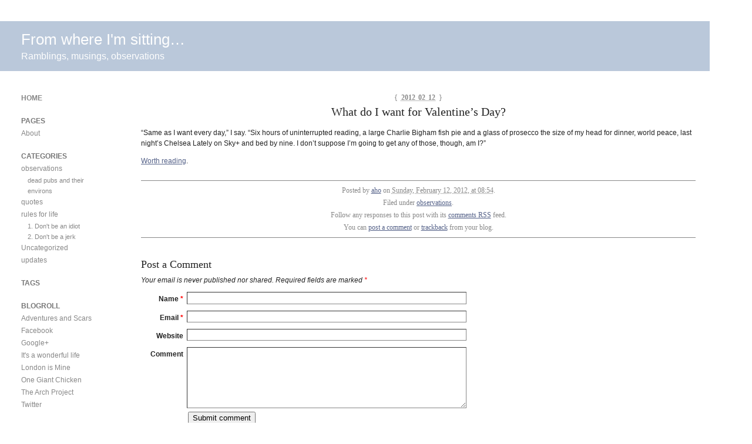

--- FILE ---
content_type: text/html; charset=UTF-8
request_url: http://armchair.ptomng.com/2012/02/what-do-i-want-for-valentines-day/
body_size: 8421
content:
<!DOCTYPE html PUBLIC "-//W3C//DTD XHTML 1.0 Transitional//EN" "http://www.w3.org/TR/xhtml1/DTD/xhtml1-transitional.dtd">
<html xmlns="http://www.w3.org/1999/xhtml" lang="en-US">
<head profile="http://gmpg.org/xfn/11">
	<title>From where I&#039;m sitting&#8230; : What do I want for Valentine&#8217;s Day?</title>
	<meta http-equiv="content-type" content="text/html; charset=UTF-8" />
	<link rel="stylesheet" type="text/css" media="screen,projection" href="http://armchair.ptomng.com/wp-content/themes/Barthelme/style.css" title="Barthelme" />
	<link rel="stylesheet" type="text/css" media="print" href="http://armchair.ptomng.com/wp-content/themes/Barthelme/print.css" />
	<link rel="alternate" type="application/rss+xml" href="http://armchair.ptomng.com/feed/" title="From where I&#039;m sitting&#8230; RSS feed" />
	<link rel="alternate" type="application/rss+xml" href="http://armchair.ptomng.com/comments/feed/" title="From where I&#039;m sitting&#8230; comments RSS feed" />
	<link rel="pingback" href="http://armchair.ptomng.com/xmlrpc.php" />

<meta name='robots' content='max-image-preview:large' />
<link rel="alternate" type="application/rss+xml" title="From where I&#039;m sitting... &raquo; What do I want for Valentine&#8217;s Day? Comments Feed" href="http://armchair.ptomng.com/2012/02/what-do-i-want-for-valentines-day/feed/" />
<link rel="alternate" title="oEmbed (JSON)" type="application/json+oembed" href="http://armchair.ptomng.com/wp-json/oembed/1.0/embed?url=http%3A%2F%2Farmchair.ptomng.com%2F2012%2F02%2Fwhat-do-i-want-for-valentines-day%2F" />
<link rel="alternate" title="oEmbed (XML)" type="text/xml+oembed" href="http://armchair.ptomng.com/wp-json/oembed/1.0/embed?url=http%3A%2F%2Farmchair.ptomng.com%2F2012%2F02%2Fwhat-do-i-want-for-valentines-day%2F&#038;format=xml" />
<style id='wp-img-auto-sizes-contain-inline-css' type='text/css'>
img:is([sizes=auto i],[sizes^="auto," i]){contain-intrinsic-size:3000px 1500px}
/*# sourceURL=wp-img-auto-sizes-contain-inline-css */
</style>
<style id='wp-emoji-styles-inline-css' type='text/css'>

	img.wp-smiley, img.emoji {
		display: inline !important;
		border: none !important;
		box-shadow: none !important;
		height: 1em !important;
		width: 1em !important;
		margin: 0 0.07em !important;
		vertical-align: -0.1em !important;
		background: none !important;
		padding: 0 !important;
	}
/*# sourceURL=wp-emoji-styles-inline-css */
</style>
<style id='wp-block-library-inline-css' type='text/css'>
:root{--wp-block-synced-color:#7a00df;--wp-block-synced-color--rgb:122,0,223;--wp-bound-block-color:var(--wp-block-synced-color);--wp-editor-canvas-background:#ddd;--wp-admin-theme-color:#007cba;--wp-admin-theme-color--rgb:0,124,186;--wp-admin-theme-color-darker-10:#006ba1;--wp-admin-theme-color-darker-10--rgb:0,107,160.5;--wp-admin-theme-color-darker-20:#005a87;--wp-admin-theme-color-darker-20--rgb:0,90,135;--wp-admin-border-width-focus:2px}@media (min-resolution:192dpi){:root{--wp-admin-border-width-focus:1.5px}}.wp-element-button{cursor:pointer}:root .has-very-light-gray-background-color{background-color:#eee}:root .has-very-dark-gray-background-color{background-color:#313131}:root .has-very-light-gray-color{color:#eee}:root .has-very-dark-gray-color{color:#313131}:root .has-vivid-green-cyan-to-vivid-cyan-blue-gradient-background{background:linear-gradient(135deg,#00d084,#0693e3)}:root .has-purple-crush-gradient-background{background:linear-gradient(135deg,#34e2e4,#4721fb 50%,#ab1dfe)}:root .has-hazy-dawn-gradient-background{background:linear-gradient(135deg,#faaca8,#dad0ec)}:root .has-subdued-olive-gradient-background{background:linear-gradient(135deg,#fafae1,#67a671)}:root .has-atomic-cream-gradient-background{background:linear-gradient(135deg,#fdd79a,#004a59)}:root .has-nightshade-gradient-background{background:linear-gradient(135deg,#330968,#31cdcf)}:root .has-midnight-gradient-background{background:linear-gradient(135deg,#020381,#2874fc)}:root{--wp--preset--font-size--normal:16px;--wp--preset--font-size--huge:42px}.has-regular-font-size{font-size:1em}.has-larger-font-size{font-size:2.625em}.has-normal-font-size{font-size:var(--wp--preset--font-size--normal)}.has-huge-font-size{font-size:var(--wp--preset--font-size--huge)}.has-text-align-center{text-align:center}.has-text-align-left{text-align:left}.has-text-align-right{text-align:right}.has-fit-text{white-space:nowrap!important}#end-resizable-editor-section{display:none}.aligncenter{clear:both}.items-justified-left{justify-content:flex-start}.items-justified-center{justify-content:center}.items-justified-right{justify-content:flex-end}.items-justified-space-between{justify-content:space-between}.screen-reader-text{border:0;clip-path:inset(50%);height:1px;margin:-1px;overflow:hidden;padding:0;position:absolute;width:1px;word-wrap:normal!important}.screen-reader-text:focus{background-color:#ddd;clip-path:none;color:#444;display:block;font-size:1em;height:auto;left:5px;line-height:normal;padding:15px 23px 14px;text-decoration:none;top:5px;width:auto;z-index:100000}html :where(.has-border-color){border-style:solid}html :where([style*=border-top-color]){border-top-style:solid}html :where([style*=border-right-color]){border-right-style:solid}html :where([style*=border-bottom-color]){border-bottom-style:solid}html :where([style*=border-left-color]){border-left-style:solid}html :where([style*=border-width]){border-style:solid}html :where([style*=border-top-width]){border-top-style:solid}html :where([style*=border-right-width]){border-right-style:solid}html :where([style*=border-bottom-width]){border-bottom-style:solid}html :where([style*=border-left-width]){border-left-style:solid}html :where(img[class*=wp-image-]){height:auto;max-width:100%}:where(figure){margin:0 0 1em}html :where(.is-position-sticky){--wp-admin--admin-bar--position-offset:var(--wp-admin--admin-bar--height,0px)}@media screen and (max-width:600px){html :where(.is-position-sticky){--wp-admin--admin-bar--position-offset:0px}}

/*# sourceURL=wp-block-library-inline-css */
</style><style id='global-styles-inline-css' type='text/css'>
:root{--wp--preset--aspect-ratio--square: 1;--wp--preset--aspect-ratio--4-3: 4/3;--wp--preset--aspect-ratio--3-4: 3/4;--wp--preset--aspect-ratio--3-2: 3/2;--wp--preset--aspect-ratio--2-3: 2/3;--wp--preset--aspect-ratio--16-9: 16/9;--wp--preset--aspect-ratio--9-16: 9/16;--wp--preset--color--black: #000000;--wp--preset--color--cyan-bluish-gray: #abb8c3;--wp--preset--color--white: #ffffff;--wp--preset--color--pale-pink: #f78da7;--wp--preset--color--vivid-red: #cf2e2e;--wp--preset--color--luminous-vivid-orange: #ff6900;--wp--preset--color--luminous-vivid-amber: #fcb900;--wp--preset--color--light-green-cyan: #7bdcb5;--wp--preset--color--vivid-green-cyan: #00d084;--wp--preset--color--pale-cyan-blue: #8ed1fc;--wp--preset--color--vivid-cyan-blue: #0693e3;--wp--preset--color--vivid-purple: #9b51e0;--wp--preset--gradient--vivid-cyan-blue-to-vivid-purple: linear-gradient(135deg,rgb(6,147,227) 0%,rgb(155,81,224) 100%);--wp--preset--gradient--light-green-cyan-to-vivid-green-cyan: linear-gradient(135deg,rgb(122,220,180) 0%,rgb(0,208,130) 100%);--wp--preset--gradient--luminous-vivid-amber-to-luminous-vivid-orange: linear-gradient(135deg,rgb(252,185,0) 0%,rgb(255,105,0) 100%);--wp--preset--gradient--luminous-vivid-orange-to-vivid-red: linear-gradient(135deg,rgb(255,105,0) 0%,rgb(207,46,46) 100%);--wp--preset--gradient--very-light-gray-to-cyan-bluish-gray: linear-gradient(135deg,rgb(238,238,238) 0%,rgb(169,184,195) 100%);--wp--preset--gradient--cool-to-warm-spectrum: linear-gradient(135deg,rgb(74,234,220) 0%,rgb(151,120,209) 20%,rgb(207,42,186) 40%,rgb(238,44,130) 60%,rgb(251,105,98) 80%,rgb(254,248,76) 100%);--wp--preset--gradient--blush-light-purple: linear-gradient(135deg,rgb(255,206,236) 0%,rgb(152,150,240) 100%);--wp--preset--gradient--blush-bordeaux: linear-gradient(135deg,rgb(254,205,165) 0%,rgb(254,45,45) 50%,rgb(107,0,62) 100%);--wp--preset--gradient--luminous-dusk: linear-gradient(135deg,rgb(255,203,112) 0%,rgb(199,81,192) 50%,rgb(65,88,208) 100%);--wp--preset--gradient--pale-ocean: linear-gradient(135deg,rgb(255,245,203) 0%,rgb(182,227,212) 50%,rgb(51,167,181) 100%);--wp--preset--gradient--electric-grass: linear-gradient(135deg,rgb(202,248,128) 0%,rgb(113,206,126) 100%);--wp--preset--gradient--midnight: linear-gradient(135deg,rgb(2,3,129) 0%,rgb(40,116,252) 100%);--wp--preset--font-size--small: 13px;--wp--preset--font-size--medium: 20px;--wp--preset--font-size--large: 36px;--wp--preset--font-size--x-large: 42px;--wp--preset--spacing--20: 0.44rem;--wp--preset--spacing--30: 0.67rem;--wp--preset--spacing--40: 1rem;--wp--preset--spacing--50: 1.5rem;--wp--preset--spacing--60: 2.25rem;--wp--preset--spacing--70: 3.38rem;--wp--preset--spacing--80: 5.06rem;--wp--preset--shadow--natural: 6px 6px 9px rgba(0, 0, 0, 0.2);--wp--preset--shadow--deep: 12px 12px 50px rgba(0, 0, 0, 0.4);--wp--preset--shadow--sharp: 6px 6px 0px rgba(0, 0, 0, 0.2);--wp--preset--shadow--outlined: 6px 6px 0px -3px rgb(255, 255, 255), 6px 6px rgb(0, 0, 0);--wp--preset--shadow--crisp: 6px 6px 0px rgb(0, 0, 0);}:where(.is-layout-flex){gap: 0.5em;}:where(.is-layout-grid){gap: 0.5em;}body .is-layout-flex{display: flex;}.is-layout-flex{flex-wrap: wrap;align-items: center;}.is-layout-flex > :is(*, div){margin: 0;}body .is-layout-grid{display: grid;}.is-layout-grid > :is(*, div){margin: 0;}:where(.wp-block-columns.is-layout-flex){gap: 2em;}:where(.wp-block-columns.is-layout-grid){gap: 2em;}:where(.wp-block-post-template.is-layout-flex){gap: 1.25em;}:where(.wp-block-post-template.is-layout-grid){gap: 1.25em;}.has-black-color{color: var(--wp--preset--color--black) !important;}.has-cyan-bluish-gray-color{color: var(--wp--preset--color--cyan-bluish-gray) !important;}.has-white-color{color: var(--wp--preset--color--white) !important;}.has-pale-pink-color{color: var(--wp--preset--color--pale-pink) !important;}.has-vivid-red-color{color: var(--wp--preset--color--vivid-red) !important;}.has-luminous-vivid-orange-color{color: var(--wp--preset--color--luminous-vivid-orange) !important;}.has-luminous-vivid-amber-color{color: var(--wp--preset--color--luminous-vivid-amber) !important;}.has-light-green-cyan-color{color: var(--wp--preset--color--light-green-cyan) !important;}.has-vivid-green-cyan-color{color: var(--wp--preset--color--vivid-green-cyan) !important;}.has-pale-cyan-blue-color{color: var(--wp--preset--color--pale-cyan-blue) !important;}.has-vivid-cyan-blue-color{color: var(--wp--preset--color--vivid-cyan-blue) !important;}.has-vivid-purple-color{color: var(--wp--preset--color--vivid-purple) !important;}.has-black-background-color{background-color: var(--wp--preset--color--black) !important;}.has-cyan-bluish-gray-background-color{background-color: var(--wp--preset--color--cyan-bluish-gray) !important;}.has-white-background-color{background-color: var(--wp--preset--color--white) !important;}.has-pale-pink-background-color{background-color: var(--wp--preset--color--pale-pink) !important;}.has-vivid-red-background-color{background-color: var(--wp--preset--color--vivid-red) !important;}.has-luminous-vivid-orange-background-color{background-color: var(--wp--preset--color--luminous-vivid-orange) !important;}.has-luminous-vivid-amber-background-color{background-color: var(--wp--preset--color--luminous-vivid-amber) !important;}.has-light-green-cyan-background-color{background-color: var(--wp--preset--color--light-green-cyan) !important;}.has-vivid-green-cyan-background-color{background-color: var(--wp--preset--color--vivid-green-cyan) !important;}.has-pale-cyan-blue-background-color{background-color: var(--wp--preset--color--pale-cyan-blue) !important;}.has-vivid-cyan-blue-background-color{background-color: var(--wp--preset--color--vivid-cyan-blue) !important;}.has-vivid-purple-background-color{background-color: var(--wp--preset--color--vivid-purple) !important;}.has-black-border-color{border-color: var(--wp--preset--color--black) !important;}.has-cyan-bluish-gray-border-color{border-color: var(--wp--preset--color--cyan-bluish-gray) !important;}.has-white-border-color{border-color: var(--wp--preset--color--white) !important;}.has-pale-pink-border-color{border-color: var(--wp--preset--color--pale-pink) !important;}.has-vivid-red-border-color{border-color: var(--wp--preset--color--vivid-red) !important;}.has-luminous-vivid-orange-border-color{border-color: var(--wp--preset--color--luminous-vivid-orange) !important;}.has-luminous-vivid-amber-border-color{border-color: var(--wp--preset--color--luminous-vivid-amber) !important;}.has-light-green-cyan-border-color{border-color: var(--wp--preset--color--light-green-cyan) !important;}.has-vivid-green-cyan-border-color{border-color: var(--wp--preset--color--vivid-green-cyan) !important;}.has-pale-cyan-blue-border-color{border-color: var(--wp--preset--color--pale-cyan-blue) !important;}.has-vivid-cyan-blue-border-color{border-color: var(--wp--preset--color--vivid-cyan-blue) !important;}.has-vivid-purple-border-color{border-color: var(--wp--preset--color--vivid-purple) !important;}.has-vivid-cyan-blue-to-vivid-purple-gradient-background{background: var(--wp--preset--gradient--vivid-cyan-blue-to-vivid-purple) !important;}.has-light-green-cyan-to-vivid-green-cyan-gradient-background{background: var(--wp--preset--gradient--light-green-cyan-to-vivid-green-cyan) !important;}.has-luminous-vivid-amber-to-luminous-vivid-orange-gradient-background{background: var(--wp--preset--gradient--luminous-vivid-amber-to-luminous-vivid-orange) !important;}.has-luminous-vivid-orange-to-vivid-red-gradient-background{background: var(--wp--preset--gradient--luminous-vivid-orange-to-vivid-red) !important;}.has-very-light-gray-to-cyan-bluish-gray-gradient-background{background: var(--wp--preset--gradient--very-light-gray-to-cyan-bluish-gray) !important;}.has-cool-to-warm-spectrum-gradient-background{background: var(--wp--preset--gradient--cool-to-warm-spectrum) !important;}.has-blush-light-purple-gradient-background{background: var(--wp--preset--gradient--blush-light-purple) !important;}.has-blush-bordeaux-gradient-background{background: var(--wp--preset--gradient--blush-bordeaux) !important;}.has-luminous-dusk-gradient-background{background: var(--wp--preset--gradient--luminous-dusk) !important;}.has-pale-ocean-gradient-background{background: var(--wp--preset--gradient--pale-ocean) !important;}.has-electric-grass-gradient-background{background: var(--wp--preset--gradient--electric-grass) !important;}.has-midnight-gradient-background{background: var(--wp--preset--gradient--midnight) !important;}.has-small-font-size{font-size: var(--wp--preset--font-size--small) !important;}.has-medium-font-size{font-size: var(--wp--preset--font-size--medium) !important;}.has-large-font-size{font-size: var(--wp--preset--font-size--large) !important;}.has-x-large-font-size{font-size: var(--wp--preset--font-size--x-large) !important;}
/*# sourceURL=global-styles-inline-css */
</style>

<style id='classic-theme-styles-inline-css' type='text/css'>
/*! This file is auto-generated */
.wp-block-button__link{color:#fff;background-color:#32373c;border-radius:9999px;box-shadow:none;text-decoration:none;padding:calc(.667em + 2px) calc(1.333em + 2px);font-size:1.125em}.wp-block-file__button{background:#32373c;color:#fff;text-decoration:none}
/*# sourceURL=/wp-includes/css/classic-themes.min.css */
</style>
<link rel="https://api.w.org/" href="http://armchair.ptomng.com/wp-json/" /><link rel="alternate" title="JSON" type="application/json" href="http://armchair.ptomng.com/wp-json/wp/v2/posts/272" /><link rel="EditURI" type="application/rsd+xml" title="RSD" href="http://armchair.ptomng.com/xmlrpc.php?rsd" />
<meta name="generator" content="WordPress 6.9" />
<link rel="canonical" href="http://armchair.ptomng.com/2012/02/what-do-i-want-for-valentines-day/" />
<link rel='shortlink' href='http://armchair.ptomng.com/?p=272' />

<style type="text/css" media="screen,projection">
/*<![CDATA[*/
/* CSS inserted by Barthelme theme options */
	body{font-family:arial,helvtica,sans-serif;font-size:75%;}
	div#content h2,div#content h3,div#content h4,div#content h5,div#content h6,body.archive div.archive-meta,body.attachment div.entry-content div.attachment-content p.attachment-name,body.home div#content div.entry-meta span,body.archive div#content div.entry-meta span,body.search div#content div.entry-meta span,body.single div.entry-date,body.single div.entry-meta,div#content blockquote,div.comments ol.commentlist li div.comment-meta,div.entry-content div.page-link,div.entry-content span.tag-links,body.page div.archive-meta,div.formcontainer form#commentform div.form-input input,div.formcontainer form#commentform div.form-textarea textarea#comment,input#s,div.entry-content div.entry-caption{font-family:georgia,times,serif;}
	body div#content div.hentry{text-align:left;}
	body div#wrapper{width:auto;}
	div#header,div#header h1#blog-title a,div#header h1#blog-title a:link,div#header h1#blog-title a:visited{color:#fefefe;outline:none;text-decoration:none;}
	body div#header{background:#bac8da url("http://armchair.ptomng.com/wp-content/themes/Barthelme/images/header-img.php?upper=8a9aae&lower=bac8da") repeat-x left top;}
/*]]>*/
</style>

</head>

<body class="wordpress y2026 m01 d15 h01 single s-y2012 s-m02 s-d12 s-h08 s-category-observations s-author-admin">

<div id="wrapper">

	<div id="header" onclick="location.href='http://armchair.ptomng.com/';">
		<h1 id="blog-title"><a href="http://armchair.ptomng.com/" title="From where I&#039;m sitting&#8230;">From where I&#039;m sitting&#8230;</a></h1>
		<div id="blog-description">Ramblings, musings, observations</div>
	</div><!-- #header -->
	
	<div class="access"><span class="content-access"><a href="#content" title="Skip to content">Skip to content</a></span></div>

<div id="globalnav"><ul id="menu"><li class="page_item_home home-link"><a href="http://armchair.ptomng.com/" title="From where I&#039;m sitting..." rel="home">Home</a></li><li class="page_item page-item-2"><a href="http://armchair.ptomng.com/about/">About</a></li></ul></div>

	<div id="container">
		<div id="content" class="hfeed">


			<div id="post-272" class="hentry p1 post publish author-admin category-observations y2012 m02 d12 h08">
				<div class="entry-date"><span class="meta-sep">{</span> <abbr class="published" title="2012-02-12T08:54:04+0000">2012 02 12</abbr> <span class="meta-sep">}</span></div>
				<h2 class="entry-title">What do I want for Valentine&#8217;s Day?</h2>
				<div class="entry-content">
<p>&#8220;Same as I want every day,&#8221; I say. &#8220;Six hours of uninterrupted reading, a large Charlie Bigham fish pie and a glass of prosecco the size of my head for dinner, world peace, last night&#8217;s Chelsea Lately on Sky+ and bed by nine. I don&#8217;t suppose I&#8217;m going to get any of those, though, am I?&#8221;</p>
<p><a href="http://www.guardian.co.uk/lifeandstyle/2012/feb/10/lucy-mangan-dream-over?mobile-redirect=false">Worth reading</a>.</p>



				</div>

				<div class="entry-meta">
					<span class="entry-published">Posted by <span class="entry-author author vcard"><a class="url fn" href="http://armchair.ptomng.com/author/admin/" title="View all posts by aho">aho</a></span> on <abbr class="published" title="2012-02-12T08:54:04+0000">Sunday, February 12, 2012, at 08:54</abbr>.</span> <span class="cat-links">Filed under <a href="http://armchair.ptomng.com/category/observations/" rel="category tag">observations</a>.</span>  <span class="entry-rsslink">Follow any responses to this post with its <a href="http://armchair.ptomng.com/2012/02/what-do-i-want-for-valentines-day/feed/" title="Comments RSS to What do I want for Valentine&#8217;s Day?" rel="alternate" type="application/rss+xml">comments RSS</a> feed.</span>
					<span class="entry-interact">You can <a href="#respond" title="Post a comment">post a comment</a> or <a href="http://armchair.ptomng.com/2012/02/what-do-i-want-for-valentines-day/trackback/" rel="trackback" title="Trackback URL for your post">trackback</a> from your blog.</span>
				</div>
			</div><!-- .post -->

<div class="comments">


	<h3 id="respond">Post a Comment</h3>

	<div class="formcontainer">	

		<form id="commentform" action="http://armchair.ptomng.com/wp-comments-post.php" method="post">

			<div id="comment-notes">Your email is <em>never</em> published nor shared. Required fields are marked <span class="req-field">*</span></div>

			<div class="form-label"><label for="author">Name <span class="req-field">*</span></label></div>
			<div class="form-input"><input id="author" name="author" type="text" value="" size="30" maxlength="20" tabindex="3" /></div>

			<div class="form-label"><label for="email">Email <span class="req-field">*</span></label></div>
			<div class="form-input"><input id="email" name="email" type="text" value="" size="30" maxlength="50" tabindex="4" /></div>

			<div class="form-label"><label for="url">Website</label></div>
			<div class="form-input"><input id="url" name="url" type="text" value="" size="30" maxlength="50" tabindex="5" /></div>


			<div class="form-label"><label for="comment">Comment</label></div>
			<div class="form-textarea"><textarea id="comment" name="comment" cols="45" rows="8" tabindex="6"></textarea></div>
			<div class="form-submit"><input id="submit" name="submit" type="submit" value="Submit comment" tabindex="7" /><input type="hidden" name="comment_post_ID" value="272" /></div>

		</form><!-- #commentform -->
	</div><!-- .formcontainer -->

</div><!-- .comments -->

			<div id="nav-below" class="navigation">
				<div class="nav-previous">&laquo; <a href="http://armchair.ptomng.com/2012/02/the-house-hunt/" rel="prev">The house hunt</a></div>
				<div class="nav-next"><a href="http://armchair.ptomng.com/2012/02/not-duty-but-joy/" rel="next">Not duty, but joy</a> &raquo;</div>
			</div>

		</div><!-- #content .hfeed -->
	</div><!-- #container -->

	<div id="primary" class="sidebar">
		<ul>

			<li id="home-link">
				<h3><a href="http://armchair.ptomng.com" title="From where I&#039;m sitting...">Home</a></h3>
			</li>

<li class="pagenav"><h3>Pages</h3><ul><li class="page_item page-item-2"><a href="http://armchair.ptomng.com/about/">About</a></li>
</ul></li>
			<li id="categories">
				<h3>Categories</h3>
				<ul>
	<li class="cat-item cat-item-4"><a href="http://armchair.ptomng.com/category/observations/">observations</a>
<ul class='children'>
	<li class="cat-item cat-item-10"><a href="http://armchair.ptomng.com/category/observations/dead-pubs-and-their-environs/">dead pubs and their environs</a>
</li>
</ul>
</li>
	<li class="cat-item cat-item-8"><a href="http://armchair.ptomng.com/category/quotes/">quotes</a>
</li>
	<li class="cat-item cat-item-5"><a href="http://armchair.ptomng.com/category/rules/">rules for life</a>
<ul class='children'>
	<li class="cat-item cat-item-6"><a href="http://armchair.ptomng.com/category/rules/idiot/">1. Don&#039;t be an idiot</a>
</li>
	<li class="cat-item cat-item-7"><a href="http://armchair.ptomng.com/category/rules/jerk/">2. Don&#039;t be a jerk</a>
</li>
</ul>
</li>
	<li class="cat-item cat-item-1"><a href="http://armchair.ptomng.com/category/uncategorized/">Uncategorized</a>
</li>
	<li class="cat-item cat-item-3"><a href="http://armchair.ptomng.com/category/updates/">updates</a>
</li>

				</ul>
			</li>

			<li id="tag-cloud">
				<h3>Tags</h3>
				<p></p>
			</li>

<li id="linkcat-2" class="linkcat"><h3>Blogroll</h3>
	<ul class='xoxo blogroll'>
<li><a href="http://rebeccahouse.blogspot.com/" title="Becky&#8217;s blog" target="_blank">Adventures and Scars</a></li>
<li><a href="http://facebook.com/ahouse" title="my profile" target="_blank">Facebook</a></li>
<li><a href="https://plus.google.com/115117921583767750735" title="my profile" target="_blank">Google+</a></li>
<li><a href="http://robertchouse.blogspot.com/" title="Bo&#8217;s blog" target="_blank">It&#039;s a wonderful life</a></li>
<li><a href="http://www.londonismine.com/" rel="friend met colleague co-resident spouse crush sweetheart" title="AB&#8217;s photo blog" target="_blank">London is Mine</a></li>
<li><a href="http://onegiantchicken.com" title="A geographical drinking game contra mundi.">One Giant Chicken</a></li>
<li><a href="http://thearchproject.com/" rel="me" target="_blank">The Arch Project</a></li>
<li><a href="http://twitter.com/aho" title="my profile" target="_blank">Twitter</a></li>

	</ul>
</li>

			<li id="feed-links">
				<h3>RSS Feeds</h3>
				<ul>
					<li><a href="http://armchair.ptomng.com/feed/" title="From where I&#039;m sitting... RSS 2.0 Feed" rel="alternate" type="application/rss+xml">All posts</a></li>
					<li><a href="http://armchair.ptomng.com/comments/feed/" title="From where I&#039;m sitting&#8230; Comments RSS 2.0 Feed" rel="alternate" type="application/rss+xml">All comments</a></li>
				</ul>
			</li>

			<li id="meta">
				<h3>Meta</h3>
				<ul>
										<li><a href="http://armchair.ptomng.com/wp-login.php">Log in</a></li>
									</ul>
			</li>

			<li id="search">
				<h3><label for="s">Blog Search</label></h3>
				<form id="searchform" method="get" action="http://armchair.ptomng.com">
					<div>
						<input id="s" name="s" type="text" value="" size="10" />
						<input id="searchsubmit" name="searchsubmit" type="submit" value="Search" />
					</div>
				</form>
			</li>

		</ul>
	</div>

	<div id="footer">
		<span id="copyright">&copy; 2026 <span class="vcard"><a class="url fn n" href=""><span class="given-name"></span> <span class="family-name"></span></a></span></span>
		<span class="meta-sep">|</span>
		<span id="generator-link">Thanks, <a href="http://wordpress.org/" title="WordPress" rel="generator">WordPress</a></span>
		<span class="meta-sep">|</span>
		<span id="theme-link"><a href="http://www.plaintxt.org/themes/barthelme/" title="Barthelme theme for WordPress" rel="follow designer">Barthelme</a> theme by <span class="vcard"><a class="url fn n" href="http://scottwallick.com/" title="scottwallick.com" rel="follow designer"><span class="given-name">Scott</span><span class="additional-name"> Allan</span><span class="family-name"> Wallick</span></a></span></span><!-- Theme design credit, that's all -->
		<span class="meta-sep">|</span>
		<span id="web-standards"> Standards Compliant <a href="http://validator.w3.org/check/referer" title="Valid XHTML">XHTML</a> &amp; <a href="http://jigsaw.w3.org/css-validator/validator?profile=css2&amp;warning=2&amp;uri=http://armchair.ptomng.com/wp-content/themes/Barthelme/style.css" title="Valid CSS">CSS</a></span>
		<span class="meta-sep">|</span>
		<span id="footer-rss"> RSS <a href="http://armchair.ptomng.com/feed/" title="From where I&#039;m sitting... RSS 2.0 Feed" rel="alternate" type="application/rss+xml">Posts</a> &amp; <a href="http://armchair.ptomng.com/comments/feed/" title="From where I&#039;m sitting&#8230; Comments RSS 2.0 Feed" rel="alternate" type="application/rss+xml">Comments</a></span>
	</div><!-- #footer -->

<script type="speculationrules">
{"prefetch":[{"source":"document","where":{"and":[{"href_matches":"/*"},{"not":{"href_matches":["/wp-*.php","/wp-admin/*","/wp-content/uploads/*","/wp-content/*","/wp-content/plugins/*","/wp-content/themes/Barthelme/*","/*\\?(.+)"]}},{"not":{"selector_matches":"a[rel~=\"nofollow\"]"}},{"not":{"selector_matches":".no-prefetch, .no-prefetch a"}}]},"eagerness":"conservative"}]}
</script>
<script id="wp-emoji-settings" type="application/json">
{"baseUrl":"https://s.w.org/images/core/emoji/17.0.2/72x72/","ext":".png","svgUrl":"https://s.w.org/images/core/emoji/17.0.2/svg/","svgExt":".svg","source":{"concatemoji":"http://armchair.ptomng.com/wp-includes/js/wp-emoji-release.min.js?ver=6.9"}}
</script>
<script type="module">
/* <![CDATA[ */
/*! This file is auto-generated */
const a=JSON.parse(document.getElementById("wp-emoji-settings").textContent),o=(window._wpemojiSettings=a,"wpEmojiSettingsSupports"),s=["flag","emoji"];function i(e){try{var t={supportTests:e,timestamp:(new Date).valueOf()};sessionStorage.setItem(o,JSON.stringify(t))}catch(e){}}function c(e,t,n){e.clearRect(0,0,e.canvas.width,e.canvas.height),e.fillText(t,0,0);t=new Uint32Array(e.getImageData(0,0,e.canvas.width,e.canvas.height).data);e.clearRect(0,0,e.canvas.width,e.canvas.height),e.fillText(n,0,0);const a=new Uint32Array(e.getImageData(0,0,e.canvas.width,e.canvas.height).data);return t.every((e,t)=>e===a[t])}function p(e,t){e.clearRect(0,0,e.canvas.width,e.canvas.height),e.fillText(t,0,0);var n=e.getImageData(16,16,1,1);for(let e=0;e<n.data.length;e++)if(0!==n.data[e])return!1;return!0}function u(e,t,n,a){switch(t){case"flag":return n(e,"\ud83c\udff3\ufe0f\u200d\u26a7\ufe0f","\ud83c\udff3\ufe0f\u200b\u26a7\ufe0f")?!1:!n(e,"\ud83c\udde8\ud83c\uddf6","\ud83c\udde8\u200b\ud83c\uddf6")&&!n(e,"\ud83c\udff4\udb40\udc67\udb40\udc62\udb40\udc65\udb40\udc6e\udb40\udc67\udb40\udc7f","\ud83c\udff4\u200b\udb40\udc67\u200b\udb40\udc62\u200b\udb40\udc65\u200b\udb40\udc6e\u200b\udb40\udc67\u200b\udb40\udc7f");case"emoji":return!a(e,"\ud83e\u1fac8")}return!1}function f(e,t,n,a){let r;const o=(r="undefined"!=typeof WorkerGlobalScope&&self instanceof WorkerGlobalScope?new OffscreenCanvas(300,150):document.createElement("canvas")).getContext("2d",{willReadFrequently:!0}),s=(o.textBaseline="top",o.font="600 32px Arial",{});return e.forEach(e=>{s[e]=t(o,e,n,a)}),s}function r(e){var t=document.createElement("script");t.src=e,t.defer=!0,document.head.appendChild(t)}a.supports={everything:!0,everythingExceptFlag:!0},new Promise(t=>{let n=function(){try{var e=JSON.parse(sessionStorage.getItem(o));if("object"==typeof e&&"number"==typeof e.timestamp&&(new Date).valueOf()<e.timestamp+604800&&"object"==typeof e.supportTests)return e.supportTests}catch(e){}return null}();if(!n){if("undefined"!=typeof Worker&&"undefined"!=typeof OffscreenCanvas&&"undefined"!=typeof URL&&URL.createObjectURL&&"undefined"!=typeof Blob)try{var e="postMessage("+f.toString()+"("+[JSON.stringify(s),u.toString(),c.toString(),p.toString()].join(",")+"));",a=new Blob([e],{type:"text/javascript"});const r=new Worker(URL.createObjectURL(a),{name:"wpTestEmojiSupports"});return void(r.onmessage=e=>{i(n=e.data),r.terminate(),t(n)})}catch(e){}i(n=f(s,u,c,p))}t(n)}).then(e=>{for(const n in e)a.supports[n]=e[n],a.supports.everything=a.supports.everything&&a.supports[n],"flag"!==n&&(a.supports.everythingExceptFlag=a.supports.everythingExceptFlag&&a.supports[n]);var t;a.supports.everythingExceptFlag=a.supports.everythingExceptFlag&&!a.supports.flag,a.supports.everything||((t=a.source||{}).concatemoji?r(t.concatemoji):t.wpemoji&&t.twemoji&&(r(t.twemoji),r(t.wpemoji)))});
//# sourceURL=http://armchair.ptomng.com/wp-includes/js/wp-emoji-loader.min.js
/* ]]> */
</script>

</div><!-- #wrapper -->

</body><!-- end trasmission -->
</html>